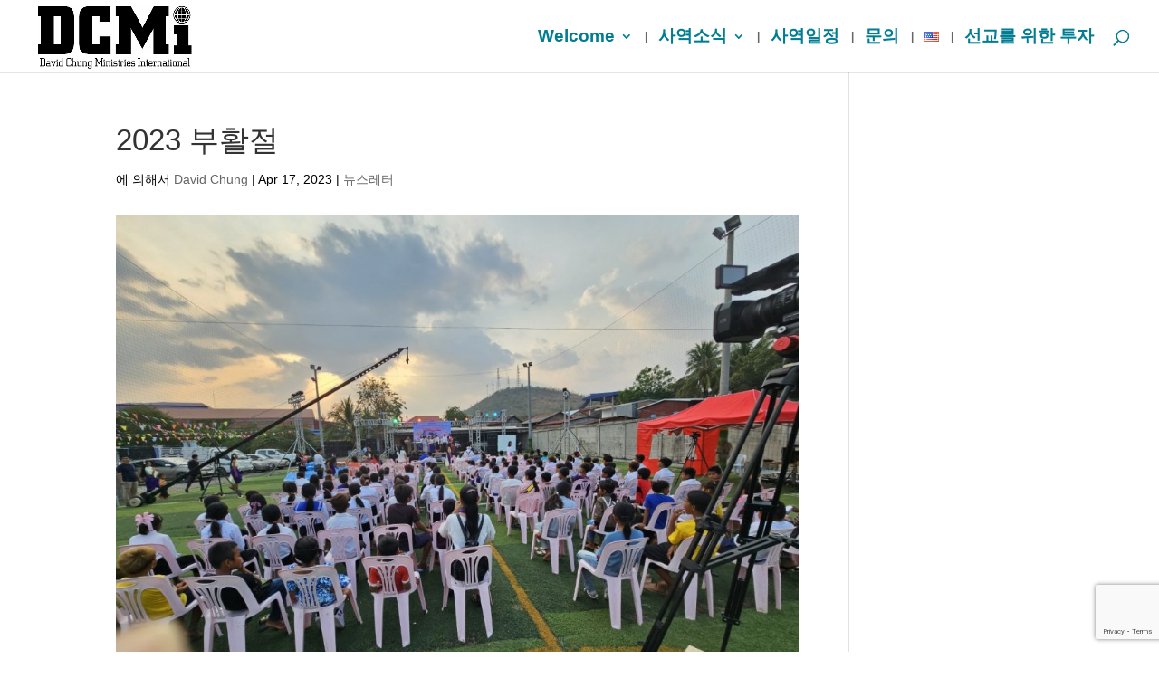

--- FILE ---
content_type: text/html; charset=utf-8
request_url: https://www.google.com/recaptcha/api2/anchor?ar=1&k=6LdjNxooAAAAAEsP8wfL5tgqUjvKUMhCK8WW3rU2&co=aHR0cHM6Ly9kY21pLm9yZzo0NDM.&hl=en&v=PoyoqOPhxBO7pBk68S4YbpHZ&size=invisible&anchor-ms=20000&execute-ms=30000&cb=zgnqcnyj8tgf
body_size: 48678
content:
<!DOCTYPE HTML><html dir="ltr" lang="en"><head><meta http-equiv="Content-Type" content="text/html; charset=UTF-8">
<meta http-equiv="X-UA-Compatible" content="IE=edge">
<title>reCAPTCHA</title>
<style type="text/css">
/* cyrillic-ext */
@font-face {
  font-family: 'Roboto';
  font-style: normal;
  font-weight: 400;
  font-stretch: 100%;
  src: url(//fonts.gstatic.com/s/roboto/v48/KFO7CnqEu92Fr1ME7kSn66aGLdTylUAMa3GUBHMdazTgWw.woff2) format('woff2');
  unicode-range: U+0460-052F, U+1C80-1C8A, U+20B4, U+2DE0-2DFF, U+A640-A69F, U+FE2E-FE2F;
}
/* cyrillic */
@font-face {
  font-family: 'Roboto';
  font-style: normal;
  font-weight: 400;
  font-stretch: 100%;
  src: url(//fonts.gstatic.com/s/roboto/v48/KFO7CnqEu92Fr1ME7kSn66aGLdTylUAMa3iUBHMdazTgWw.woff2) format('woff2');
  unicode-range: U+0301, U+0400-045F, U+0490-0491, U+04B0-04B1, U+2116;
}
/* greek-ext */
@font-face {
  font-family: 'Roboto';
  font-style: normal;
  font-weight: 400;
  font-stretch: 100%;
  src: url(//fonts.gstatic.com/s/roboto/v48/KFO7CnqEu92Fr1ME7kSn66aGLdTylUAMa3CUBHMdazTgWw.woff2) format('woff2');
  unicode-range: U+1F00-1FFF;
}
/* greek */
@font-face {
  font-family: 'Roboto';
  font-style: normal;
  font-weight: 400;
  font-stretch: 100%;
  src: url(//fonts.gstatic.com/s/roboto/v48/KFO7CnqEu92Fr1ME7kSn66aGLdTylUAMa3-UBHMdazTgWw.woff2) format('woff2');
  unicode-range: U+0370-0377, U+037A-037F, U+0384-038A, U+038C, U+038E-03A1, U+03A3-03FF;
}
/* math */
@font-face {
  font-family: 'Roboto';
  font-style: normal;
  font-weight: 400;
  font-stretch: 100%;
  src: url(//fonts.gstatic.com/s/roboto/v48/KFO7CnqEu92Fr1ME7kSn66aGLdTylUAMawCUBHMdazTgWw.woff2) format('woff2');
  unicode-range: U+0302-0303, U+0305, U+0307-0308, U+0310, U+0312, U+0315, U+031A, U+0326-0327, U+032C, U+032F-0330, U+0332-0333, U+0338, U+033A, U+0346, U+034D, U+0391-03A1, U+03A3-03A9, U+03B1-03C9, U+03D1, U+03D5-03D6, U+03F0-03F1, U+03F4-03F5, U+2016-2017, U+2034-2038, U+203C, U+2040, U+2043, U+2047, U+2050, U+2057, U+205F, U+2070-2071, U+2074-208E, U+2090-209C, U+20D0-20DC, U+20E1, U+20E5-20EF, U+2100-2112, U+2114-2115, U+2117-2121, U+2123-214F, U+2190, U+2192, U+2194-21AE, U+21B0-21E5, U+21F1-21F2, U+21F4-2211, U+2213-2214, U+2216-22FF, U+2308-230B, U+2310, U+2319, U+231C-2321, U+2336-237A, U+237C, U+2395, U+239B-23B7, U+23D0, U+23DC-23E1, U+2474-2475, U+25AF, U+25B3, U+25B7, U+25BD, U+25C1, U+25CA, U+25CC, U+25FB, U+266D-266F, U+27C0-27FF, U+2900-2AFF, U+2B0E-2B11, U+2B30-2B4C, U+2BFE, U+3030, U+FF5B, U+FF5D, U+1D400-1D7FF, U+1EE00-1EEFF;
}
/* symbols */
@font-face {
  font-family: 'Roboto';
  font-style: normal;
  font-weight: 400;
  font-stretch: 100%;
  src: url(//fonts.gstatic.com/s/roboto/v48/KFO7CnqEu92Fr1ME7kSn66aGLdTylUAMaxKUBHMdazTgWw.woff2) format('woff2');
  unicode-range: U+0001-000C, U+000E-001F, U+007F-009F, U+20DD-20E0, U+20E2-20E4, U+2150-218F, U+2190, U+2192, U+2194-2199, U+21AF, U+21E6-21F0, U+21F3, U+2218-2219, U+2299, U+22C4-22C6, U+2300-243F, U+2440-244A, U+2460-24FF, U+25A0-27BF, U+2800-28FF, U+2921-2922, U+2981, U+29BF, U+29EB, U+2B00-2BFF, U+4DC0-4DFF, U+FFF9-FFFB, U+10140-1018E, U+10190-1019C, U+101A0, U+101D0-101FD, U+102E0-102FB, U+10E60-10E7E, U+1D2C0-1D2D3, U+1D2E0-1D37F, U+1F000-1F0FF, U+1F100-1F1AD, U+1F1E6-1F1FF, U+1F30D-1F30F, U+1F315, U+1F31C, U+1F31E, U+1F320-1F32C, U+1F336, U+1F378, U+1F37D, U+1F382, U+1F393-1F39F, U+1F3A7-1F3A8, U+1F3AC-1F3AF, U+1F3C2, U+1F3C4-1F3C6, U+1F3CA-1F3CE, U+1F3D4-1F3E0, U+1F3ED, U+1F3F1-1F3F3, U+1F3F5-1F3F7, U+1F408, U+1F415, U+1F41F, U+1F426, U+1F43F, U+1F441-1F442, U+1F444, U+1F446-1F449, U+1F44C-1F44E, U+1F453, U+1F46A, U+1F47D, U+1F4A3, U+1F4B0, U+1F4B3, U+1F4B9, U+1F4BB, U+1F4BF, U+1F4C8-1F4CB, U+1F4D6, U+1F4DA, U+1F4DF, U+1F4E3-1F4E6, U+1F4EA-1F4ED, U+1F4F7, U+1F4F9-1F4FB, U+1F4FD-1F4FE, U+1F503, U+1F507-1F50B, U+1F50D, U+1F512-1F513, U+1F53E-1F54A, U+1F54F-1F5FA, U+1F610, U+1F650-1F67F, U+1F687, U+1F68D, U+1F691, U+1F694, U+1F698, U+1F6AD, U+1F6B2, U+1F6B9-1F6BA, U+1F6BC, U+1F6C6-1F6CF, U+1F6D3-1F6D7, U+1F6E0-1F6EA, U+1F6F0-1F6F3, U+1F6F7-1F6FC, U+1F700-1F7FF, U+1F800-1F80B, U+1F810-1F847, U+1F850-1F859, U+1F860-1F887, U+1F890-1F8AD, U+1F8B0-1F8BB, U+1F8C0-1F8C1, U+1F900-1F90B, U+1F93B, U+1F946, U+1F984, U+1F996, U+1F9E9, U+1FA00-1FA6F, U+1FA70-1FA7C, U+1FA80-1FA89, U+1FA8F-1FAC6, U+1FACE-1FADC, U+1FADF-1FAE9, U+1FAF0-1FAF8, U+1FB00-1FBFF;
}
/* vietnamese */
@font-face {
  font-family: 'Roboto';
  font-style: normal;
  font-weight: 400;
  font-stretch: 100%;
  src: url(//fonts.gstatic.com/s/roboto/v48/KFO7CnqEu92Fr1ME7kSn66aGLdTylUAMa3OUBHMdazTgWw.woff2) format('woff2');
  unicode-range: U+0102-0103, U+0110-0111, U+0128-0129, U+0168-0169, U+01A0-01A1, U+01AF-01B0, U+0300-0301, U+0303-0304, U+0308-0309, U+0323, U+0329, U+1EA0-1EF9, U+20AB;
}
/* latin-ext */
@font-face {
  font-family: 'Roboto';
  font-style: normal;
  font-weight: 400;
  font-stretch: 100%;
  src: url(//fonts.gstatic.com/s/roboto/v48/KFO7CnqEu92Fr1ME7kSn66aGLdTylUAMa3KUBHMdazTgWw.woff2) format('woff2');
  unicode-range: U+0100-02BA, U+02BD-02C5, U+02C7-02CC, U+02CE-02D7, U+02DD-02FF, U+0304, U+0308, U+0329, U+1D00-1DBF, U+1E00-1E9F, U+1EF2-1EFF, U+2020, U+20A0-20AB, U+20AD-20C0, U+2113, U+2C60-2C7F, U+A720-A7FF;
}
/* latin */
@font-face {
  font-family: 'Roboto';
  font-style: normal;
  font-weight: 400;
  font-stretch: 100%;
  src: url(//fonts.gstatic.com/s/roboto/v48/KFO7CnqEu92Fr1ME7kSn66aGLdTylUAMa3yUBHMdazQ.woff2) format('woff2');
  unicode-range: U+0000-00FF, U+0131, U+0152-0153, U+02BB-02BC, U+02C6, U+02DA, U+02DC, U+0304, U+0308, U+0329, U+2000-206F, U+20AC, U+2122, U+2191, U+2193, U+2212, U+2215, U+FEFF, U+FFFD;
}
/* cyrillic-ext */
@font-face {
  font-family: 'Roboto';
  font-style: normal;
  font-weight: 500;
  font-stretch: 100%;
  src: url(//fonts.gstatic.com/s/roboto/v48/KFO7CnqEu92Fr1ME7kSn66aGLdTylUAMa3GUBHMdazTgWw.woff2) format('woff2');
  unicode-range: U+0460-052F, U+1C80-1C8A, U+20B4, U+2DE0-2DFF, U+A640-A69F, U+FE2E-FE2F;
}
/* cyrillic */
@font-face {
  font-family: 'Roboto';
  font-style: normal;
  font-weight: 500;
  font-stretch: 100%;
  src: url(//fonts.gstatic.com/s/roboto/v48/KFO7CnqEu92Fr1ME7kSn66aGLdTylUAMa3iUBHMdazTgWw.woff2) format('woff2');
  unicode-range: U+0301, U+0400-045F, U+0490-0491, U+04B0-04B1, U+2116;
}
/* greek-ext */
@font-face {
  font-family: 'Roboto';
  font-style: normal;
  font-weight: 500;
  font-stretch: 100%;
  src: url(//fonts.gstatic.com/s/roboto/v48/KFO7CnqEu92Fr1ME7kSn66aGLdTylUAMa3CUBHMdazTgWw.woff2) format('woff2');
  unicode-range: U+1F00-1FFF;
}
/* greek */
@font-face {
  font-family: 'Roboto';
  font-style: normal;
  font-weight: 500;
  font-stretch: 100%;
  src: url(//fonts.gstatic.com/s/roboto/v48/KFO7CnqEu92Fr1ME7kSn66aGLdTylUAMa3-UBHMdazTgWw.woff2) format('woff2');
  unicode-range: U+0370-0377, U+037A-037F, U+0384-038A, U+038C, U+038E-03A1, U+03A3-03FF;
}
/* math */
@font-face {
  font-family: 'Roboto';
  font-style: normal;
  font-weight: 500;
  font-stretch: 100%;
  src: url(//fonts.gstatic.com/s/roboto/v48/KFO7CnqEu92Fr1ME7kSn66aGLdTylUAMawCUBHMdazTgWw.woff2) format('woff2');
  unicode-range: U+0302-0303, U+0305, U+0307-0308, U+0310, U+0312, U+0315, U+031A, U+0326-0327, U+032C, U+032F-0330, U+0332-0333, U+0338, U+033A, U+0346, U+034D, U+0391-03A1, U+03A3-03A9, U+03B1-03C9, U+03D1, U+03D5-03D6, U+03F0-03F1, U+03F4-03F5, U+2016-2017, U+2034-2038, U+203C, U+2040, U+2043, U+2047, U+2050, U+2057, U+205F, U+2070-2071, U+2074-208E, U+2090-209C, U+20D0-20DC, U+20E1, U+20E5-20EF, U+2100-2112, U+2114-2115, U+2117-2121, U+2123-214F, U+2190, U+2192, U+2194-21AE, U+21B0-21E5, U+21F1-21F2, U+21F4-2211, U+2213-2214, U+2216-22FF, U+2308-230B, U+2310, U+2319, U+231C-2321, U+2336-237A, U+237C, U+2395, U+239B-23B7, U+23D0, U+23DC-23E1, U+2474-2475, U+25AF, U+25B3, U+25B7, U+25BD, U+25C1, U+25CA, U+25CC, U+25FB, U+266D-266F, U+27C0-27FF, U+2900-2AFF, U+2B0E-2B11, U+2B30-2B4C, U+2BFE, U+3030, U+FF5B, U+FF5D, U+1D400-1D7FF, U+1EE00-1EEFF;
}
/* symbols */
@font-face {
  font-family: 'Roboto';
  font-style: normal;
  font-weight: 500;
  font-stretch: 100%;
  src: url(//fonts.gstatic.com/s/roboto/v48/KFO7CnqEu92Fr1ME7kSn66aGLdTylUAMaxKUBHMdazTgWw.woff2) format('woff2');
  unicode-range: U+0001-000C, U+000E-001F, U+007F-009F, U+20DD-20E0, U+20E2-20E4, U+2150-218F, U+2190, U+2192, U+2194-2199, U+21AF, U+21E6-21F0, U+21F3, U+2218-2219, U+2299, U+22C4-22C6, U+2300-243F, U+2440-244A, U+2460-24FF, U+25A0-27BF, U+2800-28FF, U+2921-2922, U+2981, U+29BF, U+29EB, U+2B00-2BFF, U+4DC0-4DFF, U+FFF9-FFFB, U+10140-1018E, U+10190-1019C, U+101A0, U+101D0-101FD, U+102E0-102FB, U+10E60-10E7E, U+1D2C0-1D2D3, U+1D2E0-1D37F, U+1F000-1F0FF, U+1F100-1F1AD, U+1F1E6-1F1FF, U+1F30D-1F30F, U+1F315, U+1F31C, U+1F31E, U+1F320-1F32C, U+1F336, U+1F378, U+1F37D, U+1F382, U+1F393-1F39F, U+1F3A7-1F3A8, U+1F3AC-1F3AF, U+1F3C2, U+1F3C4-1F3C6, U+1F3CA-1F3CE, U+1F3D4-1F3E0, U+1F3ED, U+1F3F1-1F3F3, U+1F3F5-1F3F7, U+1F408, U+1F415, U+1F41F, U+1F426, U+1F43F, U+1F441-1F442, U+1F444, U+1F446-1F449, U+1F44C-1F44E, U+1F453, U+1F46A, U+1F47D, U+1F4A3, U+1F4B0, U+1F4B3, U+1F4B9, U+1F4BB, U+1F4BF, U+1F4C8-1F4CB, U+1F4D6, U+1F4DA, U+1F4DF, U+1F4E3-1F4E6, U+1F4EA-1F4ED, U+1F4F7, U+1F4F9-1F4FB, U+1F4FD-1F4FE, U+1F503, U+1F507-1F50B, U+1F50D, U+1F512-1F513, U+1F53E-1F54A, U+1F54F-1F5FA, U+1F610, U+1F650-1F67F, U+1F687, U+1F68D, U+1F691, U+1F694, U+1F698, U+1F6AD, U+1F6B2, U+1F6B9-1F6BA, U+1F6BC, U+1F6C6-1F6CF, U+1F6D3-1F6D7, U+1F6E0-1F6EA, U+1F6F0-1F6F3, U+1F6F7-1F6FC, U+1F700-1F7FF, U+1F800-1F80B, U+1F810-1F847, U+1F850-1F859, U+1F860-1F887, U+1F890-1F8AD, U+1F8B0-1F8BB, U+1F8C0-1F8C1, U+1F900-1F90B, U+1F93B, U+1F946, U+1F984, U+1F996, U+1F9E9, U+1FA00-1FA6F, U+1FA70-1FA7C, U+1FA80-1FA89, U+1FA8F-1FAC6, U+1FACE-1FADC, U+1FADF-1FAE9, U+1FAF0-1FAF8, U+1FB00-1FBFF;
}
/* vietnamese */
@font-face {
  font-family: 'Roboto';
  font-style: normal;
  font-weight: 500;
  font-stretch: 100%;
  src: url(//fonts.gstatic.com/s/roboto/v48/KFO7CnqEu92Fr1ME7kSn66aGLdTylUAMa3OUBHMdazTgWw.woff2) format('woff2');
  unicode-range: U+0102-0103, U+0110-0111, U+0128-0129, U+0168-0169, U+01A0-01A1, U+01AF-01B0, U+0300-0301, U+0303-0304, U+0308-0309, U+0323, U+0329, U+1EA0-1EF9, U+20AB;
}
/* latin-ext */
@font-face {
  font-family: 'Roboto';
  font-style: normal;
  font-weight: 500;
  font-stretch: 100%;
  src: url(//fonts.gstatic.com/s/roboto/v48/KFO7CnqEu92Fr1ME7kSn66aGLdTylUAMa3KUBHMdazTgWw.woff2) format('woff2');
  unicode-range: U+0100-02BA, U+02BD-02C5, U+02C7-02CC, U+02CE-02D7, U+02DD-02FF, U+0304, U+0308, U+0329, U+1D00-1DBF, U+1E00-1E9F, U+1EF2-1EFF, U+2020, U+20A0-20AB, U+20AD-20C0, U+2113, U+2C60-2C7F, U+A720-A7FF;
}
/* latin */
@font-face {
  font-family: 'Roboto';
  font-style: normal;
  font-weight: 500;
  font-stretch: 100%;
  src: url(//fonts.gstatic.com/s/roboto/v48/KFO7CnqEu92Fr1ME7kSn66aGLdTylUAMa3yUBHMdazQ.woff2) format('woff2');
  unicode-range: U+0000-00FF, U+0131, U+0152-0153, U+02BB-02BC, U+02C6, U+02DA, U+02DC, U+0304, U+0308, U+0329, U+2000-206F, U+20AC, U+2122, U+2191, U+2193, U+2212, U+2215, U+FEFF, U+FFFD;
}
/* cyrillic-ext */
@font-face {
  font-family: 'Roboto';
  font-style: normal;
  font-weight: 900;
  font-stretch: 100%;
  src: url(//fonts.gstatic.com/s/roboto/v48/KFO7CnqEu92Fr1ME7kSn66aGLdTylUAMa3GUBHMdazTgWw.woff2) format('woff2');
  unicode-range: U+0460-052F, U+1C80-1C8A, U+20B4, U+2DE0-2DFF, U+A640-A69F, U+FE2E-FE2F;
}
/* cyrillic */
@font-face {
  font-family: 'Roboto';
  font-style: normal;
  font-weight: 900;
  font-stretch: 100%;
  src: url(//fonts.gstatic.com/s/roboto/v48/KFO7CnqEu92Fr1ME7kSn66aGLdTylUAMa3iUBHMdazTgWw.woff2) format('woff2');
  unicode-range: U+0301, U+0400-045F, U+0490-0491, U+04B0-04B1, U+2116;
}
/* greek-ext */
@font-face {
  font-family: 'Roboto';
  font-style: normal;
  font-weight: 900;
  font-stretch: 100%;
  src: url(//fonts.gstatic.com/s/roboto/v48/KFO7CnqEu92Fr1ME7kSn66aGLdTylUAMa3CUBHMdazTgWw.woff2) format('woff2');
  unicode-range: U+1F00-1FFF;
}
/* greek */
@font-face {
  font-family: 'Roboto';
  font-style: normal;
  font-weight: 900;
  font-stretch: 100%;
  src: url(//fonts.gstatic.com/s/roboto/v48/KFO7CnqEu92Fr1ME7kSn66aGLdTylUAMa3-UBHMdazTgWw.woff2) format('woff2');
  unicode-range: U+0370-0377, U+037A-037F, U+0384-038A, U+038C, U+038E-03A1, U+03A3-03FF;
}
/* math */
@font-face {
  font-family: 'Roboto';
  font-style: normal;
  font-weight: 900;
  font-stretch: 100%;
  src: url(//fonts.gstatic.com/s/roboto/v48/KFO7CnqEu92Fr1ME7kSn66aGLdTylUAMawCUBHMdazTgWw.woff2) format('woff2');
  unicode-range: U+0302-0303, U+0305, U+0307-0308, U+0310, U+0312, U+0315, U+031A, U+0326-0327, U+032C, U+032F-0330, U+0332-0333, U+0338, U+033A, U+0346, U+034D, U+0391-03A1, U+03A3-03A9, U+03B1-03C9, U+03D1, U+03D5-03D6, U+03F0-03F1, U+03F4-03F5, U+2016-2017, U+2034-2038, U+203C, U+2040, U+2043, U+2047, U+2050, U+2057, U+205F, U+2070-2071, U+2074-208E, U+2090-209C, U+20D0-20DC, U+20E1, U+20E5-20EF, U+2100-2112, U+2114-2115, U+2117-2121, U+2123-214F, U+2190, U+2192, U+2194-21AE, U+21B0-21E5, U+21F1-21F2, U+21F4-2211, U+2213-2214, U+2216-22FF, U+2308-230B, U+2310, U+2319, U+231C-2321, U+2336-237A, U+237C, U+2395, U+239B-23B7, U+23D0, U+23DC-23E1, U+2474-2475, U+25AF, U+25B3, U+25B7, U+25BD, U+25C1, U+25CA, U+25CC, U+25FB, U+266D-266F, U+27C0-27FF, U+2900-2AFF, U+2B0E-2B11, U+2B30-2B4C, U+2BFE, U+3030, U+FF5B, U+FF5D, U+1D400-1D7FF, U+1EE00-1EEFF;
}
/* symbols */
@font-face {
  font-family: 'Roboto';
  font-style: normal;
  font-weight: 900;
  font-stretch: 100%;
  src: url(//fonts.gstatic.com/s/roboto/v48/KFO7CnqEu92Fr1ME7kSn66aGLdTylUAMaxKUBHMdazTgWw.woff2) format('woff2');
  unicode-range: U+0001-000C, U+000E-001F, U+007F-009F, U+20DD-20E0, U+20E2-20E4, U+2150-218F, U+2190, U+2192, U+2194-2199, U+21AF, U+21E6-21F0, U+21F3, U+2218-2219, U+2299, U+22C4-22C6, U+2300-243F, U+2440-244A, U+2460-24FF, U+25A0-27BF, U+2800-28FF, U+2921-2922, U+2981, U+29BF, U+29EB, U+2B00-2BFF, U+4DC0-4DFF, U+FFF9-FFFB, U+10140-1018E, U+10190-1019C, U+101A0, U+101D0-101FD, U+102E0-102FB, U+10E60-10E7E, U+1D2C0-1D2D3, U+1D2E0-1D37F, U+1F000-1F0FF, U+1F100-1F1AD, U+1F1E6-1F1FF, U+1F30D-1F30F, U+1F315, U+1F31C, U+1F31E, U+1F320-1F32C, U+1F336, U+1F378, U+1F37D, U+1F382, U+1F393-1F39F, U+1F3A7-1F3A8, U+1F3AC-1F3AF, U+1F3C2, U+1F3C4-1F3C6, U+1F3CA-1F3CE, U+1F3D4-1F3E0, U+1F3ED, U+1F3F1-1F3F3, U+1F3F5-1F3F7, U+1F408, U+1F415, U+1F41F, U+1F426, U+1F43F, U+1F441-1F442, U+1F444, U+1F446-1F449, U+1F44C-1F44E, U+1F453, U+1F46A, U+1F47D, U+1F4A3, U+1F4B0, U+1F4B3, U+1F4B9, U+1F4BB, U+1F4BF, U+1F4C8-1F4CB, U+1F4D6, U+1F4DA, U+1F4DF, U+1F4E3-1F4E6, U+1F4EA-1F4ED, U+1F4F7, U+1F4F9-1F4FB, U+1F4FD-1F4FE, U+1F503, U+1F507-1F50B, U+1F50D, U+1F512-1F513, U+1F53E-1F54A, U+1F54F-1F5FA, U+1F610, U+1F650-1F67F, U+1F687, U+1F68D, U+1F691, U+1F694, U+1F698, U+1F6AD, U+1F6B2, U+1F6B9-1F6BA, U+1F6BC, U+1F6C6-1F6CF, U+1F6D3-1F6D7, U+1F6E0-1F6EA, U+1F6F0-1F6F3, U+1F6F7-1F6FC, U+1F700-1F7FF, U+1F800-1F80B, U+1F810-1F847, U+1F850-1F859, U+1F860-1F887, U+1F890-1F8AD, U+1F8B0-1F8BB, U+1F8C0-1F8C1, U+1F900-1F90B, U+1F93B, U+1F946, U+1F984, U+1F996, U+1F9E9, U+1FA00-1FA6F, U+1FA70-1FA7C, U+1FA80-1FA89, U+1FA8F-1FAC6, U+1FACE-1FADC, U+1FADF-1FAE9, U+1FAF0-1FAF8, U+1FB00-1FBFF;
}
/* vietnamese */
@font-face {
  font-family: 'Roboto';
  font-style: normal;
  font-weight: 900;
  font-stretch: 100%;
  src: url(//fonts.gstatic.com/s/roboto/v48/KFO7CnqEu92Fr1ME7kSn66aGLdTylUAMa3OUBHMdazTgWw.woff2) format('woff2');
  unicode-range: U+0102-0103, U+0110-0111, U+0128-0129, U+0168-0169, U+01A0-01A1, U+01AF-01B0, U+0300-0301, U+0303-0304, U+0308-0309, U+0323, U+0329, U+1EA0-1EF9, U+20AB;
}
/* latin-ext */
@font-face {
  font-family: 'Roboto';
  font-style: normal;
  font-weight: 900;
  font-stretch: 100%;
  src: url(//fonts.gstatic.com/s/roboto/v48/KFO7CnqEu92Fr1ME7kSn66aGLdTylUAMa3KUBHMdazTgWw.woff2) format('woff2');
  unicode-range: U+0100-02BA, U+02BD-02C5, U+02C7-02CC, U+02CE-02D7, U+02DD-02FF, U+0304, U+0308, U+0329, U+1D00-1DBF, U+1E00-1E9F, U+1EF2-1EFF, U+2020, U+20A0-20AB, U+20AD-20C0, U+2113, U+2C60-2C7F, U+A720-A7FF;
}
/* latin */
@font-face {
  font-family: 'Roboto';
  font-style: normal;
  font-weight: 900;
  font-stretch: 100%;
  src: url(//fonts.gstatic.com/s/roboto/v48/KFO7CnqEu92Fr1ME7kSn66aGLdTylUAMa3yUBHMdazQ.woff2) format('woff2');
  unicode-range: U+0000-00FF, U+0131, U+0152-0153, U+02BB-02BC, U+02C6, U+02DA, U+02DC, U+0304, U+0308, U+0329, U+2000-206F, U+20AC, U+2122, U+2191, U+2193, U+2212, U+2215, U+FEFF, U+FFFD;
}

</style>
<link rel="stylesheet" type="text/css" href="https://www.gstatic.com/recaptcha/releases/PoyoqOPhxBO7pBk68S4YbpHZ/styles__ltr.css">
<script nonce="RbviiCyV8nubaAL8BJJGUA" type="text/javascript">window['__recaptcha_api'] = 'https://www.google.com/recaptcha/api2/';</script>
<script type="text/javascript" src="https://www.gstatic.com/recaptcha/releases/PoyoqOPhxBO7pBk68S4YbpHZ/recaptcha__en.js" nonce="RbviiCyV8nubaAL8BJJGUA">
      
    </script></head>
<body><div id="rc-anchor-alert" class="rc-anchor-alert"></div>
<input type="hidden" id="recaptcha-token" value="[base64]">
<script type="text/javascript" nonce="RbviiCyV8nubaAL8BJJGUA">
      recaptcha.anchor.Main.init("[\x22ainput\x22,[\x22bgdata\x22,\x22\x22,\[base64]/[base64]/MjU1Ong/[base64]/[base64]/[base64]/[base64]/[base64]/[base64]/[base64]/[base64]/[base64]/[base64]/[base64]/[base64]/[base64]/[base64]/[base64]\\u003d\x22,\[base64]\\u003d\x22,\x22N8KLwr0kw7Uowpk5HcKzcjkMwr3DmMKxw43CgFHDvMKBwrg6w5gEY30KwoYvNGV7RMKBwpHDoRDCpMO4J8ONwpx3wozDpQJKwr/[base64]/Cs8O2O8KSRcKgw5YBQ8Ojw4XDt8O0w4Z4csKfw6nDnxhofMKHwqDCmnDCoMKQWXZkZ8OREMKUw4t7DMKjwpojfFAiw7siwoc7w4/ChCzDrMKXO104woU/[base64]/DiSfDlHDCgF8oEsOFO8KBw5zDgsKpVirDpcKKUkDDg8OPFMOwHj4/BsOQwpDDosKKwoDCvnDDksOtDcKHw5fDoMKpb8KzC8K2w6V1A3MWw7PCsEHCq8OPaVbDnWnCtX49w4nDui1BGcKvwozCo0HCsw5rw7ErwrPCh3XCgwLDhWbDrMKOBsOOw6VRfsO2KUjDtMOsw7/[base64]/Cp3x+wr8zEMOBKRwbUCQPc8KLw7XDvcOXworCqMOUw4sKwrgCYRXDlsK2R27DiBNvwrFBQ8OdwojCrcKuw7TDtcOYw7IBwq4Hw5LDqMK/[base64]/[base64]/Dj8KDSMKAwo1pwpPCscOdw5Newr3DhnXDkTTDtjEOw67CuXrDrgVsS8OzGsO7w5xKw5TDtcO0QsKeJ1FXeMORwrnDvcKlwonCqsKEwo/Cv8KxMMOCF2LClQrCkMKuwrTCscO9wonCqMK3I8Kjw4UlQE9XB2bCtcORF8OGwppiw5gvw4HDpMK8w4I4wobDq8K2eMOKw7pvw4IAOcOVeyXCj3DCsFRPw4fCgMK3PjTCo2k7CGrCo8KSZMO9wod6w4bDhsOLCAF8B8O/GGVibMOifUHDkAlFw7rCh2xHwrXCkjjCkTA3wqspwpPDl8OAw5HCmjUoXcOef8K+Txt3dxfDph7CoMKDwpXDnjNDw6/DocKZK8K6H8ORdcKTwpPCgUjDq8Oow6pHw7pEwrXCnTTCphAWG8OCw6jCl8KwwqctZMO5wpbCv8OCJzXDhD/DjQ7DtH0lbEHDrcOVwq9+BljDrX5ZDXIdwqNmw5HCqT5IQcOIw4pBUMKBTQMrw5ACZMK7w7Iowol6BjxecMO6wpFRWmvDkMKEJsK/w4saH8OCwqsAVGrDpWDCvTLDmDHDt2Vqw60pbMO3wpcWw5MDU2nCqcOKF8KYw6vDuUnDsi5Yw4nDhkXDkmnDtcOVw4bCoRAQVU7Dm8OmwpVFwr9XJ8K3N0DCnMKCwrHDoBsvLXbDncOFw7N9C3nCtMOlwqBbw4DDpcOReUx4QcKdw65WwrLCicOUd8KKwr/CksKTw41+cFREwrzCrQTCqsKYwpDCocKFcsO+woXCsj1awo/CrGQ4wqrCkTABwo0Hwp/DtkArwq0bw6XCisOlVTvDtkzCpQXCpiU4w57DjEXDjirDshbDvcO3wpbCuEgyWcO9wr3DvApwwpDDjjDCngPDmMOrV8OebFnCtMOhw5PDrW7DqxUNwqRnwrfCsMKGGMKgAcOOdcOnw6tVw5dRw54/wooSwp/DmG/DnMO6wrPDuMKnw4rDusOVw5NUeg7Dp2JSwqoBNMKFwrVoTcODThZ6wpIxwpRUwo3Do3fCnwDDlHvCp040Q11RbsOoICDChcOWw7l3CMOkX8OpwoHCnTnCncOYScKsw7gxwpBhFlYrwpJuw7QWF8OPSMOQU2JrwojDkcOGwq7Cs8KUU8OMw4XCjcOUQsKfX37DkB/CoUrCo2HDkcOtworDo8O5w6rCqwZuPiwrWcOtw7TCnFZNwoMKOCzCoWrCpMO0wofDkUHDjAXCk8OVw7nDmMKYwozDg2E0DMK6YsKZQC3DvC/Cvz/[base64]/CpjFBwqTDoMKfR8OywppuWMK5wqN3TsKYwrEvC8KAO8OWbj5OwpfDmiTDo8OsIMKuwpHCnMORwpdjw7rCtW3DncOPw6fCh2DDlMKDwoFCwp/DgDBjw4JxWiTDi8KZwqLCgxATfMK4dsKpIjtlIkfDicKcw6zCh8OvwqFUworDu8OtQD49wpvCuXzCicOawr88HcKCw5LDtMKLBy/DhcKnFlLCrzkfwqfDnj8iw7BXw5ACw7Ekw4bDr8O7AsK/[base64]/[base64]/[base64]/DvUDCi8OGwohPw5lKB8OkwphhYBxpw50Iw7zDjsKowrJENVDDg8OpI8OrY8O7w6DCrMKzPXTDsmcBP8KabMOtwp3CoV5xNQ4cMcO9Q8KbG8KOwqhowo3CtMOSH33ChsOUwrVLwp1Iw5HCrEJLw6xAQC0Kw7DCpGc4J2Ilw7/DpFYMRXjDs8OlUkLDhcO0wqwdw5VWIsOKcidMc8OIAAVMw59kwqYOw57DkcOmwrY8Mzl6wp58OcOqwpHCn0VKVx52w4Y+JVnCvMKcwqtUwooyw5LDtsK0wqdswoxHwrXCtcKZw7fDsBbDpMKHanVOMV1owqhFwrpxfsOew4TDi30sGQ/DoMKnwpNvwpckQMKcw6RdfV/CuyEHwptpwrbCsDfDvgsJw57DvVHCrD7Cq8O8w4IuOikawq57bMK5V8K/[base64]/DtD3Dsl/CvsKfw68aw6fDsQ3DvG9bbMKaw7FSwoPCjsOww7rCvGHDq8Klwrp5Y0jCn8Kaw5jDngzCisOiwqnDrULCiMKnZcKhYHQtRFvDiULDrMKoT8K4Z8KVP0U2aghlwpkWw7/CkMKiCcOFNcK6w6d5ZQJ0wqZcITnDjxlDWkXCkiPChsKJwqvDrsOdw7UXNm/Dk8Kdw4fDlUsxwrQAEsKIw5PDhjnCq3xIE8OkwqU5IEJ3AcOmJMKzOBzDoDDChR4Cw7LCjCB9w4zDjjFxw4bDkh8ETwQRP2XDiMK0VR95XMKhUi5dwqd4My4MZk9POiZlw6XDncO+wqTDoHPDpSRywrg7wonCrl/[base64]/CnMKAw4NBfcO7Q1oucGAIwqTCv8OJHMKqwpLDmzVRFnXChUxdw4xmwrXDkENfUQx2w5/CqSUFfn0gBMOiHcO+w7Q4w4/DliTDn2hXw7nDlDUnw7vCpwEHA8Omwrxbw5fDssOPw5/Cp8K1NcOxwpbDmncZw7pqw7tKO8KqDMKwwp4HTsOuwqIfwqgGYcOUw757RGrDksKNwrQOw6phZ8OjCcKLwpbCnMKGVhhYSz7CqyzCrzLDk8OjVsO/[base64]/w4bCucKSw4o9wr8+w7zCsm7CisKZwofCjRvCncOJwpcSSMKKGSzCh8OWAMKsT8KrwqvCp27CnMK8ZMKMGkgww53DlsK2w4gQLsK6w5rCpzrDlsKTG8Klw6Bpw6/CgMOGwqDCvzM4wpc+w7jDoMK5McKkw7rDvMKQcMOmay47wrcawqJJw6TDhmbCmcOyMRFIw6jDg8KiaiERwpLDkMOkw5B5wobDgsOWw5nCg3Rnc13ClQgGwprDhcOkQD/CtsOSacOtH8O4wpHDjB9ywobCpk0pTGTDgsOqVWtZdDdzwqNAw4FaPMKUeMKeUjogNSDDqcKUXjEswpMlwrJuH8ODAQA0wo/DlX9VwrrCtSV6woDClMKXLiNAUy0yEx8mwrvDq8O4wqEcwrzDi1PDuMKjOsK7GGXCjMKbUMKTw4XCjkLCnMKJfsK2Y3/Duh/DpMOvdyrCmj3DnsKyW8KodlYjYH9nASzCvcKWw5sxw7V/PxY5w7bCj8KJw5PCt8KTw4DCqgEVO8O3EyzDsi9Bw6XCscOAdMODwpXDuyzCkcKPwqZWRMK+w63DgcK/YQA4NcKSw4fCliQAJ2Auw4jDksK8w6Y6UGrCucKew6fDhsKKw7bCnws8wqh+w4rDhE/DtMOYUSxNf1UKw65hf8Kow41/[base64]/[base64]/DrsKKw67Dk2dCUcKDw4vCmVZNwonDl8OSCMOJclbDunPDuArDtcKpUHzCp8OpfsOXw6p9fzQ/awnCv8OlRzfDml9mITRCeknCr2/DjcO1H8OzeMKCVWLDjGjCgTnDoHdFwr8gV8KZG8OdwojClxQnZ0DDvMOyaQoAwrdGwqo/w60xQy4lwpMmKHXCjSnCsWFwwpbCoMKUwpdHw6PDqsKgZGsUC8KRasOnwq9HZ8OZw7EEJXwGw6zCoWgYcMOaH8KTKMONwp0qUcK2w7bChX0IHA4PXMOeCcKZw6QtHknDr0oRKMO8wp/DqVzDlApGwobDklnCpMKZw6rDnz0zXUhSFMOewqkyEsKXw7DDrsKJwpzDnD8Hw5Z/XBhyM8Ohw77CmUgxUcKQwr3Csl5CAE7CiW0kSMORV8O0Wh7DhMOQcsKZwo08wqTCgyDClxNmJSNhcXzDocOoHxLDrcKkU8OMME9caMKVw6RIHcKnw4dCwqDClT/[base64]/GX44Lj3Cn1YaPsOEXBwywqnDtRR0woLDkE/CuUjDu8KPw73ClsKTIcKNY8OuMmnDhmvCpMOuw6LChMKvMQjCo8OvEMK0wofDth3Ds8K4TsKXMUl9dCEIEsKfwonDrEvCgcO6DcO/wobCogfDksOIwrU0woURw5U8FsKvBAnDh8KjwqDCj8Oow5Ayw5Q8Bz/DtmIHasKZw6nDtUjDkcOCacOQQsKjw7dYw4jDsQHDrlZ4CsKGRcOeWEl6D8KqIcO2wodGN8O9QHDDosKFw5HDpsK2SmPDhmVUT8KNDXTDlMKcw5U/wqt7I29aQcOlfMOow4LCvcO/w4HCq8OWw6nCjHTDh8K0w59cPjbDj1TDpMKiL8O7w6LDjiFew4HDi2suw7DDugvDnQsnT8OAwp8Lw7ETw7fCvMO0w5jCmU55YwLCt8OkamtnVsKlwrAQP2/CrMOBwp7CsDFLw6oVexYNwrklw7/CqcOQwr4DwoTDn8K1wq4ywpUSwrMccFHDk01QExFcwpAqWnZSCcK0wr7Digl3blAzwofDrsK6Az0HJV47wpTDnsKmw6nCrMO/[base64]/CugTDqMK/w7QgwrkpwoMgTsKNwobDqWQxwqcbHj42w7zDggvDtldqwr4dw5jDggDCjEPDicKPw6lbbMKRw7HCrz10McOWw7Ikw4BHacKtccKAw7FFWh0sw7sUwowSaXdSw6Ynw7R5wo4tw5Q3ADw8ZTQZw6c/PExXY8ORFWPDvXUKW29Swq5ha8KACG7CpVnCp2xcUzTDpcOFwoY9ZUzCnEHDjTHDj8OlMcOeX8Orwo5SB8KEacKvw545wq7DqjF7wpMvNsO2wr3DmcO3a8O6JsOpSTbChsKJQMO0w6tLw40WGz0Ra8KWwo/Cql7DmEnDvWvDiMOTwodzwq5wwq/DrVpYAEN3w5kSQWnDtFgtFSvDmkrCqG4WNxYwWVnDv8OSe8OjcsK1w6vCihLDv8KeJsOow6thUcObbgzCpMOkKDhqGcONJHHDisOAWwTCpcKzw5/DocOdP8KxbsK4elo6OzbDi8KIDj3ChcKDw4/[base64]/Cp1TDusKow6nCsXTDmS/DlgPCssKqwoXCicOtJsKOw6MHZ8K9ecKmAMK5PsKUw6pLw5cxw7rCl8KtwpZPSMK1w67DoGIwXMKKw6Y5wrQow5pWw5NuVcKVPsO2BMO1JBMhcxB8ZDjDiQTDmMK0PsODwq1iNyk9KcO8wrfDvBbCh1lINMKbw7DCmsOGw7nDssKfD8OUw5LDrnnCvcOmwq/CvmcBPMOMwpFswpwNwpVOwr4ww6p0woN6JFxmEsKFScKFw7RTZcKmwq/DscKZw6nCpMK+HMKzBx3DpsKFRDZfLcKkRTvDrMKhecOVAx1lCMOLIl4LwrTDvSYmWsKow4gvw7LDgcKqwqjCrMKTw6DChADDlmXCvMOqLnNdGHMEw4vDihPDhXDDtA/ClMKTwoU/wog/wpNIemkNQRrCiQcYwocrwptZwoLDo3bDvz7Do8OvNxFwwqPDscO8w77DnSDDqsKdCcODwpkbw6AEZm9jXMOow63DhMO1wqXChMKzZcOgbh3CjwdZwqLClMOjOsK0wohrwoZEHMOWw5R9SVbCusOxwqNjQsKANxTDtcORcQAGaF4/c3vCpkFEN0rDmcK7BEJbQcOFWMKCw5PCuyjDmsKTw7ZIw5TCsE/Cq8KnMjPCvcOQdsOKP3vCnjvDvFNXw7tuw7pew47DiGbDuMO7XnLCqMK0FUXDr3TDiFsDwo3Cnw0Ow5xzw6/CnB4jwrYBN8KyDMKTw5nDiX8/wqDCmcOdWcOrwodsw746wpnDuiQPYWrCum7DrsKqw6XCgQHDj3UpWi8kFMKfwqxtwoXDhsK0wrbDvXXChAoOw4k0d8Knwp7DoMKnw4bCjCMfwrRiHcKMwoLCosOhcl4/wqMtKMKxVcK7w7cgQDDDhFkQw7vCj8KdI3YPLGzCkMKTDcOCwojDksKyBMKRw5ohFMOreWvDrlnDtsKORcOow5PCicK7wpJyYCUmw45rWSHDpMOOw6VbAyjDny3Cs8Onwq99QSkjw7fCoh0Kw5k8OwnDucOXw6PCtG9Lw4VNwoXCpB/DnyhMw5nDqR7DqcKYw5gaaMK8wo3DnHjCkkPDl8K4wrIId1kRw7Upwqc1U8OGAsKTwpTDtx/CqUvDmMKGbAJdbMOrwojCgsO+wpjDi8KfPXYwQhzDlQXDh8KRZlEiU8KuVcO9w7HCgMO+GsKew44vRMKRw6dvEMOIw7XDqzd7w43DksKwUMOXw5MZwqJfw6vCsMOhR8KNwoxqw4/DkMO3CkzDtA9iwobCqMOeXX/[base64]/[base64]/[base64]/Cs3PCp8K0wqjDv3lnRHwsw7VALR3DvQsgwocNP8KUw4LDgkbClsOBw7AvwpjDq8KpasKGb1LCpMOWw7jDqcOJC8O/w5PCn8Ktw50qwqA0wo5xw5zCssOXw4pHwqTDucKfw4nCjypdOMOxecO6Y2zDkHI/w67CoWYIw43DjixIwrsow7nCrSzCtHtGI8KSwqgUcMOtXcKmWsKIwp4Uw7bCiE7Cr8OrGm88MTHClmfCqCFywrMkScOjRWF7dcOXworCqX0awoZTwqPCkx0UwqHDtXsUfD/Cl8OUwoYifMObw47CjsOTwrZSCErDqHkjLHIGH8OKLG5QfFrCq8KdUhZeW39Gw7PCmMO3wr/ChsOrJHwXJsK4wpMhwrgiw4bDlMKSDzvDvDlWe8OFdhLCpsKqBjjDj8O9IcKPw6N+w43DpjTCgXPCo0PDkUzCmUXCocKXLCJRw718w6oYF8KLa8KCGwd/EinCqD3DpyzDiC/DgmvDrcKNwp1NwpPDu8KpDnzDhi3CicK0fyjCmW7DpsK3w6s3CcKEAmE0w5vCqn/Dmk/[base64]/CvsKufngHw7dhw7JxeC3CsMKLblzDq1oJFzYSJiMMwpF8FRLDjj/Dj8OrE3FhJsKZHMKqw6BbSQbDlizCsXw1w7QsT3jDvcOWwpvDoBLDrcO/V8Obw4ByOQBTEjPDmi5dwrzDr8O5BSDDncKIMg9+MsOfw73DocOzw5rCrivCgsKQBGrCn8KNw6IUwpjCjBXDmsOiJcO/wowaK2w+wqXCpRhuRwTDgEYddhpUw44Yw67Dk8Ozw5EKDh88NnMGworDhmbCgFsvKcK7VirDoMOnNlfDvT/[base64]/[base64]/wonDjwlkwpDCky3Dm8KsHcO2fSZuC8K5fwcFw5zCpcOcwrkAT8KWfDHCiRfDt2rCrsOOMlViScK5wpfCqT/ClcOXwpTDs0FlUWfCg8OZw6zCisOxwpzCrixGwofDtMOcwqNLw553w4AOA0otw5jDrcKjBwXCoMOdWTDCkk/DjMO0Mklswp1bwqRqw6Ffw7/[base64]/DuW/[base64]/CjcK9ZBvCsXAPwrZubMOEf8KmHsKNwqZpwo/Crw4Iw50ew6Ndw5Alwq4dasKgEAJew746w7tcSxDDkcOhwrLCuVAwwqBLI8Kmw5PDicOwVCtCwqvCsxvCoH/[base64]/DiWkTw74IG8OeGFTCgRhXw6UqPUJrw5XCs1paXsOjRsKLZcK1KcKmaUzCji3DhMOKHcKTeTvCkUPChsKVM8O/[base64]/T088LMKqwpLCvMOTwrdlw6PDjcKiIiLDu8ONwq1BwofCgTfDmsOkNjDDgMK3w61PwqUvw4/[base64]/w5NCw4ZHOcO6wrDDmVvCtcORworDo8KFJsOWacOJwrIcfsOoXcORWkLCosKyw7fDiDLCtMKaw5Yyw6LCkMK3wqTDrClowrPCnsOiRcOeG8OoL8O/QMONw4Vpw4TCt8OKwprCi8O4w7PDu8OtUcO6w4IJw4ZQO8OOw6Nww5zClQw/Zgk5wqVjwoxKID9xXcOywpDCp8Kjw5TCpzDDhx06MMO4J8OfTcO8w5/CrcO1aD3Dv0dUPTbDncOsEMO+OEUedsOwOAzDlMOBWMK5wrjCrsOJMsKFw6nCuEHDjDTChkrCp8OXw5DDhcK9P1lMA3BKRxLCncKdwqXCoMKRw7jDncO+aMKMPTJEAnUowrInasOGLi3DjMKwwoknw6/[base64]/L8KMwqbDkcOxEMOSccKtw5fCmMKbwpDCmg9gw7fCpMKFaMKWdcKNW8KFDGDCnWvDg8OAOcOREh4hwodiwpTCg2rDpmE/HcKrCkrCnFdFwooEDGDDhXrCqH3Co0rDmsOnw4zDp8OHwo3CuiLDtW/DqMKRwqdGFsKww5k7w4PDqVUawoZ4WC7DlH7Cm8OUwqMDUTvDtSrChsK/V2fCo10aCAAHw5YjVMK6w7/Cu8K3UsOAMmcHSwhiwpBgw7nDpsO+eXt6RMKXw6sOw41/QGUTGnPDtMKVRQwKchzDq8OBw7nDsw/CjMO+fDplCRbDr8KmIEPCtMKrw6vDuDzCsjYQSMKAw7BZw7DDuQogwqTDpVZPKcK5w7Ikw6waw6Y5O8OAMcKYX8KyOcKmwrxZwro9w6hTRsO7GMO1EsOAw4HCkMK1wpbDvgZnw5LDsUU+CsOuTsOEU8KjWMOnLRppR8OlwpPDlcO9wr/CtMK1RnZiXMKPZX19wqLDksOrwq/DhsKADcOICiNzREwDI2IYfcOCTsKLwqnCo8KLwo4kw7/[base64]/wr/Dm8OvwqXDvh7CgGHCn0zChsKXw6wvFjPDgRLCjBPCqMKmPsOUw4x6w5UHQcOAeVVWw6tgfGJKwrPCtMOyJcKmKgjCuGDCscONw7PCiDAEw4TDuFrDkQMaIDPClEsiIkTDlMOwMMKGw6YQwolAw5oZXW4DCmzDksONwrLCpnN/[base64]/[base64]/TMKCw69Uw6EuEV8MeMO8wqTDrQ09NsKsw73CpcOtwp/DpBxvwqzCkVMQwqgkw5ECw7zDlsO7wqsdTcKzPA4QeAHClQdPw45ECnRGw6bCnMKnw77CsiA4w7/Dv8OoAyTCl8OSw77DpcOrwovDqnrDmsK1ScO1K8KXwr/ChMKaw6DCucKDw5LCgMKVwqBZQgwcwpPDtEzCsThnZcKXWsKRw4bClsOaw6cZwoTCkcKpw5wEQAFPCQ58wr9Mw4zDtsOceMKWPQzCksOPwrvDkcOFBcOre8KdOMKoeMO/[base64]/CuStkShXCgcOJw5vDgMKbNcKYwr/DvWHDtMOjb8KDKEgLw5DCt8O0O0l9MsK2AQciwp99wr9YwpRKZ8O2Mw3CpMKFw7lJUcKpMGpbwrB6w4TCujNUIMO4UnPDssKaJFbDgsO+TT4OwqZKw4RDWMKrw4vDu8OZAMOJLjAnw5bCgMOvw6sFbMKMwrUvw5nDjT93RsOtZgLDlsOjUTbDk0/CiW7CosKRwpvCtsKzEhzCqMOxAyNfwoguKwlow6MlcmHCjTzDnCVrG8KPQ8KHw4zDlUTDkcO8w6/DlRzDgVTDrxzClcKkw4pjw7o9Xk8ZG8ONw5fCoiHCvMOOwqfCjjsUMRVEbRjDvFZKw7LDvjNGwr9zNR7CqMKzw6XDlsOgVSbCoBXChcOWIMK2ED53w77Dq8OUworCvXE0BcOJCsOQw5/[base64]/DrTArwogbasOswozDnMKbwq8+wr1aQyzCu3nDnz/Duy3DghpPwo8YCGc7LUs4w5ANfcKLwpPDq0XCmMO6F1TDuTTDuj7Cp2kLamMhHDwvw6pUNcKST8K9w55rfFDCl8O3w7DCkgLDqcO2ElgLNmrCvMOOwrRJw7FvwqHCtUUWXMO5McK+RirCul5sw5XDmMOowqR2wqB6UMOhw6hrw7N/wqc7R8KTw6HDhsK+W8OEEzfDlWpOwqnCky7DvMKQw6wMI8KPw7rChhQ3AATDkjpoMxTDgmFbw5rCncOHwq92TjE0XsOFwpvDnMO7bsK9w4ZPwq4qasOEwqAIE8KWI2QABmZtwozCt8O0wo/CvsO7MQdwwrokTMOLcA7Ci2bCtcK5wrgxJnkSwpR5w5VXFcOWM8O+w5MceGlGYjvCjMKIRcOPYMK1N8O7w6Eewp4KwoTCn8KYw7YOJ0nCncKNw5cuImnDrsOtw5/CiMOTw4pJwqRrdAvDuk/CjwbCl8OVw7PCpQ0LXMOrwozDvVZbKnPCvQo2woVIO8Kden17cCbDq0BTwpNIwpLDqxDCgWUNwpZ6JWvCnCHCpcO6wot1YVXDjcKawo3ChMO3w4M7RsO6eTHDjcObPAF7w542Uxl3T8OrJMKxNmvDvDU/Z03CtUpKw5IKClvDm8K5DMOwwqzDn07CpMOqwprCksK9OEspwq/DgcKlwqA/wpROKsK1TMO3XMOyw6BkworDlg3CrcO/EQzDqnDCpMK1fiLDncOoGMKqw5HCoMO2wrYBwqceRknDt8O9EHwUwrTCsTXCsFDDrn4dNH57wpvDuHs8DCbDulnDksOYXjdjw7IgL1cfYsKAQ8OkNlnCt0/DvsO2w6kBwplZdwEqw506wrPCmgPCrXoDHMOMeCYUwrd1TcKIHcOmw6/CkBVCwqBPw5/CjnnCk2LDisOhN0TDjiTCr3RUw6oCcxTDocKTwrstEMO6w53DlUfCuE/ChC5wRsKKV8OjacO5HiAxHEpPwrsiwp3DpBENCMOSwqnDnsKwwrE4b8OjMMKiw68Uw68cD8K6wqzDmQPDijvCssO4ZQfCrMONPsK+wqnDtV0aBlnDrw7CucORw6VjIsO9H8Kfwp1Jw4x/RVXClcO+E8OQFgZIw5nDv1BYw7F5UmDCmBF/w7shwox6w4QNejnCgAjCg8Oew5DCgcOuw7nChUfCnMK+wrJEw4pmw40JXsK9Y8OsYMKVdCjCvMOPw5fDvDfCt8Kkw5olw4/[base64]/DmcdAiRFbmHDrXFjwrDDjkjDuMOgw7fDjxTDqcO2QsKqwrDCmsOVFsO9BxvDqwQCe8OPQmLDjsKsfcOfGcKYw5/Dn8KPw40Fw4fCgBDCnG9/WXMfeGrDhVnDu8Obf8OVw63CosOhwrzClsO0wpZxWnojYQI3X1E7T8Oiw57CiVLDi3AUwpl9wpDDqsKQw74dw5jCgMK2dBI5w64Qc8KtXD/CvMOPWsK1axkVw7DDlyLCqsKjCUE7G8OUwo7DsBUEwqLDo8Ohwp5zw6jCo1lGOMKpVcOfOTHDgsOocWJnwq8gLsOfIU3Dt1FXwq1gwrM/wp4AYQ3CsS7ChiHDt3nDnEHDtMKQPg1SKyM8wpXCrW4Sw7zDg8OBwqEZw57DgcOhRhkLwqhEw6ZXUMKCeWHCmlvCqcKaaHIRFETDtcOkdXnCrygGw786wrkAKjBsG2TCgsO6Z1/[base64]/w4tQwpxIwrpxOMO1OTDCm8Opw6rDrsKPSWBEwplSWTRCw4DDhX7CnXAMQMOMKU7DpGjDqMKpwpHDsBMww4/Co8OVw4gkeMKmwqbDgxbDig7DggJjwqzDmEXDplxUKMOkFsKIwrXDugLDgSTDi8KCwqAiwrZSCMOhw7o6wq0laMK2wpcNSsOWUF1bMcOTLcOFfyFvw5o/wrjCjsOwwpAhwrbDoBfDgA4cRRTDliTDvMOhwrZMwonDlBDCkB8EwpPCg8KZw6bCmCYzwrbCuWHCucKQH8Kzw53DgMOGwrjDrF9pwqcCwrzDtcOpA8Knw63CpGUKIzZfcMK5wpsdSAY+wqZkNMKlw43Cn8KoOzHDn8KcU8OQccOHAXE3w5PCsMKWVCrCrsOSCR/Ch8KaRMK8wrIOXjXCmsKDwoDDvsOeeMKVwrwew5RTXVUMKANAw7rCvcKTYQdhMcOMw7zCoMOtwr5Bwo/[base64]/wq7CilzClWHDqU7CksOZwpcGw50OwqbCksOLWcOLdhTCvcKjwo4vw5lVw6V7w7ZWw5YAwoFew70/LQFqw7soWGMIDGzCtHwswobCisKDw6TDgcKYWsORGsOIw4F3woNLf2LCoxI1HH8dwqLCowlMwrnCjMKbw5ocYSVzwrTCv8KSTFHCucODH8K5dXnCsEcGeBXDk8O5NlpcO8Oub23DvMK6dMK0exXDuXY/w7/DvMOPEcOlwoHDjC7CksKkW3bCk25Zw6Mjwqt8wrVJeMKSBVwRUhM3w6MoKBnDpMKYRcO6wrvDocK1wppQACPDj1/Dulp2IzLDrMOHacOywqgrVsOqM8KKGcKHwpwACjgVcTjCu8Kfw7MvwrjCn8KXwqAkwqh5w7R0HcKxw68OcMKVw7URBETDoh9hDjjCjFjCjQwsw5rCvyvDosKRw7/[base64]/[base64]/CoMKGPMKEw5jDlcOJwrbCmzE0wotqwqgww4fCvMOaWWnCmGvChMKoZTU6wq9BwrJWMMKTSh8/wrvCpMO3w7YeND8iQ8O2VsKgZcKefzsuw6d3w4NBT8KOScOjPcOrQcOWw6d9w77DscOgw5vCgSs4NMONwoE9wq7Cv8OgwoJ8wr0WMXEiZsOJw58pw6ksciTDkn3DkcOlaT/DqcORw63CqwDDsj1McTcHJ3zCq3LDk8KNTTcHwpHDn8K+Cyt/WcKdNF8fwoUzw5ltZ8Oyw5vCmiIxwqAIFHfDthfDgMObw40rOcOOR8OFwqhFZxPDpsKEwoDDlsKyw6fCtcK3IQ3Cv8KeK8KSw4gZJUJCJVbCusKXw7fDkMKGwpzDjhYrA3xRZAbCm8OJTMOpUcK/[base64]/asOcwqcNRMOGV8OswpLDrixQwqfDvsOecsK3wppqQ3M/[base64]/wpzCilDCpUFhwq9EwqPCtsOoVhN3Bg1LVsOyA8KuXMOAw6vCvcOvwqwAwr8LW1bCqMOqJDUgwp3DqcKMbBsqR8K4M3zCuC8LwrYEEsO6w7UJwqdIOHkyUxYhw4glKMOOw5TDuRlMW2PDhcO5Em7CpsK3w6RkHElcJkrCkF/CgsKowp7DucOOLsKowp9Mw4DDiMKlHcOqLcOfKVMzw4ZQA8Kaw60ww6vDlQjCpsObZMOJwqHCgT7DonHCocKYekNKwrksYAPCsXbDtx7CosKQLAFjw4zDphTDrsOCw73ChsOKHiUqKMOcwrrCmn/DnMKpAzpQw6JZw57DgnfCrFt4IMOXw7fCm8K/MlzDucK+BjnCr8OrdCPCusOpYkrDm0sOM8KVZsO/woLCgMKkwrvCqFvDt8OcwoV3dcO7woxSwpfDhGHCuwnCmcOMACrCk1nCucOVMhHDpsK6w53DuXZED8KrXAfDtcORZcOfUcOvw6IewrAtwoXDlcK5w5nCgcKEwol/[base64]/[base64]/DsMO2HTHDlMKJw6zDpV3Dj8Obw4IQGcKFw6N/URrDqcKvw4jDnB/CrwzDnMKVGV3Dh8KDRFLCvsOgw6kRw4XDnSNIwrPCplXDnwrDm8O2w57DrW8uw4/DucKewrXDsk7Co8Ovw4XDjsOSa8K0BQwtNsOuam1ZHXIgw4J/[base64]/[base64]/CtMK/[base64]/[base64]/Dr8OWasKjZcKkw79+ZMO2w7YNK8OUw6/CjMKSOcO/[base64]/TUXCqsKbQRcGMsKiAsKYIy7DucK7w7NpwozCosOiw43Cj0l+ScKSQMKHwpnChcKYHhjCkwxYw5/DmcK9wqHDgcKKwqwww5wZw6fDo8Ozw7fDqcKrHsKsTBjDsMKZA8KiYVzDv8KQKVDDhMOrf0LCpsKHWMK7QsOrwpokw7Q0wrM2w6vDmzzDh8KWSsKWwq7Doy/ChlkOIyXDqlQ2cy7DvzDCmBXDqhnDuMOAw4t/[base64]/Dk0INYsKpwrjCk8ObJcObwr4/dsKOJsO2MTcHw4oDGsOEw5vDtQ/Cp8ONTAogbiBFw7bCpQpxwoLCqBgSc8KrwrE6asOKw5vDlHXDlMOFwqfDknN7JArDkMKmE3HDrnUdCRnDmsK8wqPCm8OzwovChAzCnsK8DhfCpMK3wrYFw7PCvEZNw59EPcK0ZsOtwpjDk8O6Jx1kw7fChBsTbB9/[base64]/CscO7SC3CjWjDp8K5woYtwqx5w7ZRI016Cgp5woXCkgfDrQpeQChow6coYyB4HsOHOVwKw40INX0jwqwhKMK9WsKcI2bCjErCicKVw6/[base64]/CmQtGXMKbwoLCrcOvw7fClcK0wrVgUW7CmcORwrLCvSpJecO4w69jSMO3w6FIScKGw4PDmwp5w4hvwo/Csj5IccOUwpnDqMOlMcK1wo3Dl8OgVsObwovDnQ1/RXMsUC/DtcO5w6g4OcOmDEAJwrfDjDnDtSrDkQIfLcKcw7QReMKdwo53w4/DuMOwc0zDscKlX0PCm27CtsO/OMKdw5TCj1VKwrjCo8ONworDh8KQwozCrGcRI8KgClx9w5XCnMKZwr7CsMOOwpTDl8OUwpM1wpsbbsKMw5zDvzgPdC8gw48aLMK6w4XCn8OYw7JtwrPCpcO+UsOAwpfCtcORSHzCm8K3woc/wpQUw5RdXFInwrVgByt1PsKVOlvDlnYZWXARw57Dr8OrU8ObB8OPwrgBwpI5w53CucK8woPCuMKNLRXDuW3DrDZAKCzCtMOFwosjRBV5w47CmnV0woXCq8OyD8O2wqg1wo1Wwpp6wo5QwpfDunHCvV/DrTXDowjClyp1NcKHTcOQQ2/DsX7DiDgAfMKMwrvCs8O9w4wFMsK6WcKQwrjDq8OpDmHDnMO/wpYNw4Juw7rCusOFfWzCusO7OcOqw4bDh8KIwrw1w6ElQ3HCg8KCc3rDmzXCp08kMBxyeMOWw53Cq00VC3jDr8KoI8O/EsO2PgEeSnwzIhPCrEDDkcOww7DCvsKOwqlLw4LDhRbCqzLClDvCpcOVw5nCi8OKwpA+wq8MDhdoTnF/w5rDt0HDngrCrwfCsMKXeGQ/RRBJw5gHwrNND8KEwoNEPUnCh8KMwpTCp8OHV8OKN8K5w6HCj8KJwqLDjC3CscOaw5HDlsKoFkYuwpzCgsOzwqHDkgZNw5vDpMK7w6fCoC1fw6MxLsKLbCbCuMKDwocydsK/[base64]/CgsOkTMOow53ChMOgwqgjFMOYw7DCnMKYKsOnfkbDusOVwrXChhnDnVDCmMK5wrzCtMOZWsOfwrXCpcOJdnfClE/DuW/DqcOswp1cwrHDviRmw7xewrd0P8KawonCjCfDvMKKMcKkJTxEPMKJAU/CvsO4CiFhMMOCC8KXw7EbwojCmT4/F8KGwqtpSnzDg8O8wqnDvMK5w6dlw4zCsh9rTcK9wo5dXy/[base64]/DrR7DliRQHGx8J8ObamcjwqjDrHBOFsKXw51kSRvDkXcUwpU3w4RudnrDoj4xwoDDk8KZwp1xHsKNw4I6Sz3DlQoHIkFFwrPCl8K6bFsSw4/CssKYwprCosOkIcKaw6DDucOow61iw7DCtcOXw54SwqLCsMOwwq3DgjIdwrDCoR/[base64]/Dm0nDq2gWwpdTUMKCVQhwwqTDpMOxWno/WivDm8KSD1bCkjbDgsKxUMOBH0dlwoEQdsK4wq/[base64]/wrdnZ8Omwq4Rwr4Nw67Cs8O+w7nDlcOcG8OvAFYHXcKlfGFBYMOkw43DrgrDiMOOwrfCjsOSOBfCthUWQcOvKQHDh8OlIsOTeXPCpcK1WMOZHcKMwovDowcLw5c7woPDtsKmwpJqOxfDncO/w7QJFRduw4ZrDMOoOwTDqcOsQ11lw4XCo1IWa8KZe2jDo8Ovw7HClSnCnGHCgsOEw4LCgWQJTcK2PkbCtlvDh8Ouw79xwqjDqsO6wqYQHl/DqCdBwoUnDcK5QC9xdcKXwq1QZcOTw6DDpMOTEwPDocKSw6fCpUXDjcKSw5DChMKwwrkEw6l6Qlpbw5zCiCBtScKTw5XCvMKgQcODw7TDgMKtwopNVW9rCMO4IcKYwoYuOMKc\x22],null,[\x22conf\x22,null,\x226LdjNxooAAAAAEsP8wfL5tgqUjvKUMhCK8WW3rU2\x22,0,null,null,null,1,[21,125,63,73,95,87,41,43,42,83,102,105,109,121],[1017145,362],0,null,null,null,null,0,null,0,null,700,1,null,0,\[base64]/76lBhnEnQkZnOKMAhnM8xEZ\x22,0,0,null,null,1,null,0,0,null,null,null,0],\x22https://dcmi.org:443\x22,null,[3,1,1],null,null,null,1,3600,[\x22https://www.google.com/intl/en/policies/privacy/\x22,\x22https://www.google.com/intl/en/policies/terms/\x22],\x22akA4CVzwSuOKrhp7x9Fvy+eLroA20YKE9ozjnEoHxwY\\u003d\x22,1,0,null,1,1768941048296,0,0,[112,197,170],null,[110,216,78],\x22RC-W2sfi4laVMUncw\x22,null,null,null,null,null,\x220dAFcWeA6QMcZGmMZASkF1pwiybBhZx6ySiUDCQywYNphn9_Jg_8_gAPOI7BHtht0VJTDRyG8BoPDe-9tLf0JGZUd48gdpXxypJA\x22,1769023848340]");
    </script></body></html>